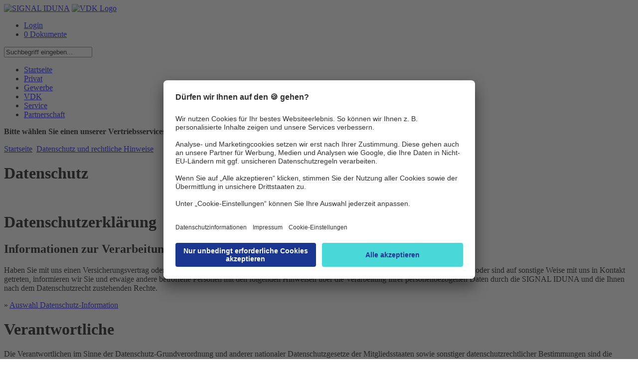

--- FILE ---
content_type: text/html;charset=utf-8
request_url: https://vdk.signal-iduna.de/info/MaklerPortal/VDK/Service/Datenschutz/Datenschutz-Node.html;jsessionid=4FDF7BF09A568FAC1A0457FF6C51C458
body_size: 40398
content:
<!DOCTYPE html PUBLIC "-//W3C//DTD XHTML 1.0 Transitional//EN" "http://www.w3.org/TR/xhtml1/DTD/xhtml1-transitional.dtd">
<html xmlns="http://www.w3.org/1999/xhtml" xml:lang="de" lang="de">
  <head>
<!-- derivat: vdk -->
<script type="text/javascript" >
var bhr = "https://vdk.signal-iduna.de/info/" ;
</script>
    <base href="https://vdk.signal-iduna.de/info/"/>
    <title>VdK Portal der SIGNAL IDUNA  -  Datenschutz und rechtliche Hinweise</title>
   <meta name="robots" content="index,follow">
 <meta name="description" content="VdK Portal der SIGNAL IDUNA Gruppe, Makler Extranet" />
 <meta name="keywords" content="signal iduna makler vdk portal vdkportal extranet deutscher ring krankenversicherung taxiversicherung schausteller schaustellerversicherung personenbeförderung taxi und mietwagen evb taxi unfallversicherung kraftfahrt gewerbe" />
    <meta http-equiv="Content-Type" content="text/html; charset=UTF-8" />
    <meta http-equiv="X-UA-Compatible" content="IE=EmulateIE8" />
    <meta name="generator" content="Government Site Builder 6.0"/>
    <link rel="shortcut icon" href="/SiteGlobals/StyleBundles/Bilder/favicon.ico;jsessionid=E888AA293477B828F43DDE42A8DCF43C?__blob=normal&amp;v=3" type="image/x-ico" />
    <link rel="icon" href="/SiteGlobals/StyleBundles/Bilder/favicon.ico;jsessionid=E888AA293477B828F43DDE42A8DCF43C?__blob=normal&amp;v=3" type="image/x-ico" />

<link rel="stylesheet" href="SiteGlobals/StyleBundles/CSS/screen/MaklerPortal/print.css;jsessionid=E888AA293477B828F43DDE42A8DCF43C?v=1" type="text/css" media="print" />
<link rel="stylesheet" href="SiteGlobals/StyleBundles/CSS/screen/MaklerPortal/normal.css;jsessionid=E888AA293477B828F43DDE42A8DCF43C?v=50" type="text/css" media="screen, projection" />
<link rel="stylesheet" href="SiteGlobals/StyleBundles/CSS/screen/MaklerPortal/additional.css;jsessionid=E888AA293477B828F43DDE42A8DCF43C?v=31" type="text/css" media="screen,projection"  />

<!--[if IE]>
<link type="text/css" rel="stylesheet" href="SiteGlobals/StyleBundles/CSS/screen/MaklerPortal/ie7.css;jsessionid=E888AA293477B828F43DDE42A8DCF43C?v=1" media="screen" />
<link type="text/css" rel="stylesheet" href="SiteGlobals/StyleBundles/CSS/screen/MaklerPortal/ie.css;jsessionid=E888AA293477B828F43DDE42A8DCF43C?v=13" media="screen" />
<![endif]-->
<script type="text/javascript">
if(typeof(console)=="undefined"){
   console = {};
   console.log=function(msg){ };
}
var CONSTANTS;
CONSTANTS = CONSTANTS || {};
CONSTANTS['offertenserviceUrl'] = 'SiteGlobals/Functions/JavaScript/wrapper/AjaxWrapperOAS_offertenservice.html;jsessionid=E888AA293477B828F43DDE42A8DCF43C?nn=640864&view=renderGetExtern';
CONSTANTS['pdcUrl'] = 'https://pdc.signal-iduna.de/pdc/pdc';
CONSTANTS['oasUrl'] = 'https://kv-zusatz.signal-iduna.de/';
</script>

    <script type="text/javascript" src="SiteGlobals/Functions/JavaScript/Maklerportal/jquery-1.9.1.min.js;jsessionid=E888AA293477B828F43DDE42A8DCF43C?v=1"></script>
    <script type="text/javascript" src="SiteGlobals/Functions/JavaScript/Maklerportal/jquery-ui-1_10_1_custom_min.js;jsessionid=E888AA293477B828F43DDE42A8DCF43C?v=1"></script>   
    <script type="text/javascript" src="SiteGlobals/Functions/JavaScript/Maklerportal/maklerportal.js;jsessionid=E888AA293477B828F43DDE42A8DCF43C?v=5"></script>
    <script type="text/javascript" src="SiteGlobals/Functions/JavaScript/Maklerportal/personalization.js;jsessionid=E888AA293477B828F43DDE42A8DCF43C?v=20"></script>
    <script type="text/javascript" src="SiteGlobals/Functions/JavaScript/Maklerportal/warenkorb-ajax.js;jsessionid=E888AA293477B828F43DDE42A8DCF43C?v=5"></script>
    <script type="text/javascript" src="SiteGlobals/Functions/JavaScript/Maklerportal/additional.js;jsessionid=E888AA293477B828F43DDE42A8DCF43C?v=47"></script>
    <script type="text/javascript" src="SiteGlobals/Functions/JavaScript/Maklerportal/jQuery_init.js;jsessionid=E888AA293477B828F43DDE42A8DCF43C?v=9"></script>
    <script id="usercentrics-cmp" src="https://app.usercentrics.eu/browser-ui/latest/loader.js" data-settings-id="9Kv9zXOwp" async></script>
 </head>
 <body >
   <div id="seite" >


      <div class="headerBg">
        <div class="container">
            <a href="MaklerPortal/VDK/Inhalte/Startseite/Startseite.html;jsessionid=E888AA293477B828F43DDE42A8DCF43C"><img src="/SiteGlobals/StyleBundles/CSS/screen/img/logo_vdkSI.png;jsessionid=E888AA293477B828F43DDE42A8DCF43C?__blob=normal" alt="SIGNAL IDUNA" class="logo" /></a>
               <a href="MaklerPortal/VDK/Inhalte/Startseite/Startseite.html;jsessionid=E888AA293477B828F43DDE42A8DCF43C"><img src="/SiteGlobals/StyleBundles/Bilder/vdk_logo.png;jsessionid=E888AA293477B828F43DDE42A8DCF43C?__blob=thumbnail&amp;v=6" alt="VDK Logo" class="additionalLogo" /></a>
           <div class="floatRightHeadnavi">
             <div class="headnavi">
             <ul >
<li><a href="https://vdk.signal-iduna.de/login/auth/login.html">Login</a></li> 
                   <li><a href="MaklerPortal/VDK/Inhalte/Service/Warenkorb/Warenkorb_node.html;jsessionid=E888AA293477B828F43DDE42A8DCF43C" class="warenkorbHeadnavi"> 0  Dokumente</a></li>
             </ul>
           </div><!-- headnavi -->
           <div class="headnaviSuche">
<form name="serviceSearchForm" action="SiteGlobals/Forms/Suche/Maklerportal/Servicesuche-Formular.html;jsessionid=E888AA293477B828F43DDE42A8DCF43C" method="get" enctype="application/x-www-form-urlencoded">
  
  <input type="hidden" name="nn" value="640864"/>
  <input type="hidden" name="resourceId" value="573582" />
  <input type="hidden" name="input_" value="640864" />
  <input type="hidden" name="pageLocale" value="de" />
  <input type="hidden" name="subsite"  value="VDK" />
<p>
  
<input id="f573582d573662" name="templateQueryString" value="Suchbegriff eingeben..." alt="Suchbegriff" title="Suchbegriff" type="text"/>
  
    <input type="image" src="/SiteGlobals/Forms/_components/Buttons/Maklerportal/Servicesuche-Submit.png;jsessionid=E888AA293477B828F43DDE42A8DCF43C?__blob=image" id="f573582d573614" name="submit" />
</p>
</form></div>
      </div><!-- floatRightHeandnavi -->
      <div class="navigation">
       <ul id="menu">
          <li>
<!-- MP NavStyleBarView -->

              <!-- virgin --><a href="MaklerPortal/VDK/Inhalte/Startseite/Startseite.html;jsessionid=E888AA293477B828F43DDE42A8DCF43C" title="Startseite"  >Startseite</a>
  
            <!-- MP Node --></li>
                  <li>
<!-- MP NavStyleBarView -->

              <!-- virgin --><a href="MaklerPortal/VDK/Inhalte/Privat/PrivatNavNode.html;jsessionid=E888AA293477B828F43DDE42A8DCF43C" title="Privat"  >Privat</a>
  
            <!-- MP Node --></li>
                  <li>
<!-- MP NavStyleBarView -->

              <!-- virgin --><a href="MaklerPortal/VDK/Inhalte/Gewerbe/GewerbeNavNode.html;jsessionid=E888AA293477B828F43DDE42A8DCF43C" title="Gewerbe"  >Gewerbe</a>
  
            <!-- MP Node --></li>
                  <li>
<!-- MP NavStyleBarView -->

              <!-- virgin --><a href="MaklerPortal/VDK/Inhalte/VDK/VDKNavNode.html;jsessionid=E888AA293477B828F43DDE42A8DCF43C" title="VDK"  >VDK</a>
  
            <!-- MP Node --></li>
                  <li>
<!-- MP NavStyleBarView -->

              <!-- virgin --><a href="MaklerPortal/VDK/Inhalte/Service/OnlineNavNode.html;jsessionid=E888AA293477B828F43DDE42A8DCF43C" title="Service"  >Service</a>
  
            <!-- MP Node --></li>
                  <li>
<!-- MP NavStyleBarView -->

              <!-- virgin --><a href="MaklerPortal/VDK/Inhalte/Partnerschaft/PartnerschaftNavNode.html;jsessionid=E888AA293477B828F43DDE42A8DCF43C" title="Partnerschaft"  >Partnerschaft</a>
  
            <!-- MP Node --></li>
                  
       </ul >
       <div class="ansprechpartnerContainer">
    











<div class="ansprechpartnerBox">
  <div class="auswahlbox">
    <p>
      <strong>Bitte wählen Sie einen unserer Vertriebsservices aus:</strong>
      <select name="regvertrieb" onchange="showDirektion(this);">
        <option value="-1" selected="selected">bitte auswählen...</option>
      </select>
    </p>
  </div>
  <div class="resultBox">

<script type="text/javascript">
  <!--
  jQuery(document).ready(function () {
    var ansprechpartnerBox = jQuery('.ansprechpartnerBox');
    var ansprechpartnerLink = ansprechpartnerBox.find('.ansprechpartnerSpalte2 li a');
    var col3 = ansprechpartnerBox.find('.ansprechpartnerSpalte1.noBorder');
    if( ansprechpartnerLink.length > 0 )
    {
      ansprechpartnerLink.on("click", function (e) {
        e.preventDefault();
        ansprechpartnerBox.find('.ansprechpartnerSpalte2 li a').each(function() {
          jQuery(this).removeClass('active');
        });
        jQuery(this).addClass('active');
        ansprechpartnerBox.find('.trichter-item').each(function() {
          jQuery(this).removeClass('visible');
        });
        col3.find('#'+jQuery(this).text().replace(/ /g, "")).toggleClass('visible');
      });
    }
  });
  //-->
</script>

  </div>
</div>
       </div><!-- ansprechpartnerContainer -->
      </div><!-- navigation -->
    </div><!-- div container -->
  </div> <!-- div headerBg -->
  <div class="inhalt">
   <div class="container" >
     <div class="metanavi">
        <a href="MaklerPortal/VDK/Inhalte/Startseite/Startseite.html;jsessionid=E888AA293477B828F43DDE42A8DCF43C">Startseite</a>
        <img src="/SiteGlobals/StyleBundles/CSS/screen/img/breadcrumb.gif.gif;jsessionid=E888AA293477B828F43DDE42A8DCF43C?__blob=normal" alt="" class="breadcrumbArrow" />
      <a href="MaklerPortal/VDK/Service/Datenschutz/Datenschutz-Node.html;jsessionid=E888AA293477B828F43DDE42A8DCF43C"> Datenschutz und rechtliche Hinweise</a>
   </div><!-- metanavi -->
   <div class="columnLeft">
      <ul class="subnavigation">
      
   <!-- MP LeftNavi -->
      </ul>
   </div><!-- columnLeft -->
   <div class="content">
<div class="anbieter">
		<h1>Datenschutz</h1>
		<div class="stdart item-0"><script>
setTimeout(() => {  dataLayer.push({'event': 'datenschutzhinweise'}); }, 3000);
</script>
<p>&nbsp;</p></div><div class="stdart item-1"><h1>Datenschutzerkl&auml;rung</h1></div><div class="stdart item-2"><h2>Informationen zur Verarbeitung Ihrer personenbezogenen Daten in der SIGNAL IDUNA&nbsp;</h2>

<p>Haben Sie mit uns einen Versicherungsvertrag oder einen Vertrag zum Thema Finanzdienstleistungen abgeschlossen, einen Schaden bei uns gemeldet oder sind auf sonstige Weise mit uns in Kontakt getreten, informieren wir Sie und etwaige andere betroffene Personen mit den folgenden Hinweisen &uuml;ber die Verarbeitung Ihrer personenbezogenen Daten durch die SIGNAL IDUNA und die Ihnen nach dem Datenschutzrecht zustehenden Rechte.</p>

<p>&raquo; <a href="https://www.signal-iduna.de/datenschutzinfo.php">Auswahl Datenschutz-Information</a></p></div><div class="stdart item-3"><h1>Verantwortliche</h1>

<p>Die Verantwortlichen im Sinne der Datenschutz-Grundverordnung und anderer nationaler Datenschutzgesetze der Mitgliedsstaaten sowie sonstiger datenschutzrechtlicher Bestimmungen&nbsp;sind die folgenden Unternehmen der SIGNAL IDUNA:</p></div><div class="stdart item-4"><h2>SIGNAL IDUNA</h2>

<p>Joseph-Scherer-Stra&szlig;e 3<br />
44139 Dortmund<br />
Telefon: <a href="tel:+492311350">0231 135-0</a><br />
Telefax: 0231 135-4638</p>

<p>Neue Rabenstra&szlig;e 15-19<br />
20354 Hamburg<br />
Telefon: <a href="tel:+494041240">040 4124-0</a><br />
Telefax: 040 4124-2958</p></div><div class="stdart item-5"><p>Die Aufz&auml;hlung der Unternehmen der SIGNAL IDUNA Gruppe entnehmen Sie bitte dem Impressum unter<br />
<a href="https://vdk.signal-iduna.de/info/MaklerPortal/DE/Service/Anbieter/Anbieter-Node.html">https://vdk.signal-iduna.de/info/MaklerPortal/DE/Service/Anbieter/Anbieter-Node.html</a></p></div><div class="stdart item-6"><p>E-Mail: <a href="mailto:vertriebsservice@signal-iduna.de">vertriebsservice@signal-iduna.de</a><br />
Internet: <a href="https://vdk.signal-iduna.de/">https://vdk.signal-iduna.de/</a></p></div><div class="stdart item-7"><h2>Kontaktdaten des Datenschutzbeauftragten</h2>

<p>Sofern Sie Fragen, Anregungen oder Beschwerden hinsichtlich des Umgangs mit Ihren pers&ouml;nlichen Daten bei SIGNAL IDUNA haben, k&ouml;nnen Sie sich an unseren Konzernbeauftragten f&uuml;r den Datenschutz wenden, der Ihnen nat&uuml;rlich auch im Falle von Auskunft, Berichtigung sowie L&ouml;schen/Sperren dieser Daten gerne zur Verf&uuml;gung steht.</p>

<p class="mb-1 mt-3"><strong>Datenschutzbeauftragter der Verantwortlichen</strong></p>

<p>Joseph-Scherer-Stra&szlig;e 3<br />
44139 Dortmund<br />
Deutschland</p>

<p>Telefon: <a href="tel:+492311354630">0231 135-4630</a><br />
Telefax: 0231 135-134630<br />
E-Mail: <a href="mailto:datenschutz@signal-iduna.de">datenschutz@signal-iduna.de</a><br />
Website: <a href="https://www.signal-iduna.de">www.signal-iduna.de</a></p></div><div class="stdart item-8"><h1>Allgemeines zur Datenverarbeitung</h1>

<h2>Umfang der Verarbeitung personenbezogener Daten</h2>

<p>Wir erheben und verwenden personenbezogene Daten unserer Nutzer grunds&auml;tzlich nur, soweit dies zur Bereitstellung einer funktionsf&auml;higen Website sowie unserer Inhalte und Leistungen erforderlich ist.</p>

<h2>Verwendete Begrifflichkeiten</h2>

<p>&nbsp;„<strong>Personenbezogene Daten</strong>“ sind alle Informationen, die sich auf eine identifizierte oder identifizierbare nat&uuml;rliche Person (im Folgenden „betroffene Person“) beziehen; als identifizierbar wird eine nat&uuml;rliche Person angesehen, die direkt oder indirekt, insbesondere mittels Zuordnung zu einer Kennung wie einem Namen, zu einer Kennnummer, zu Standortdaten, zu einer Online-Kennung (z. B. Cookie) oder zu einem oder mehreren besonderen Merkmalen identifiziert werden kann, die Ausdruck der physischen, physiologischen, genetischen, psychischen, wirtschaftlichen, kulturellen oder sozialen Identit&auml;t dieser nat&uuml;rlichen Person sind.</p>

<p>„<strong>Verarbeitung</strong>“ ist jeder mit oder ohne Hilfe automatisierter Verfahren ausgef&uuml;hrte Vorgang oder jede solche Vorgangsreihe im Zusammenhang mit personenbezogenen Daten. Der Begriff reicht weit und umfasst praktisch jeden Umgang mit Daten.</p>

<p>Als „<strong>Verantwortlicher</strong>“ wird die nat&uuml;rliche oder juristische Person, Beh&ouml;rde, Einrichtung oder andere Stelle, die allein oder gemeinsam mit anderen &uuml;ber die Zwecke und Mittel der Verarbeitung von personenbezogenen Daten entscheidet, bezeichnet.</p>

<p>Im Hinblick auf weitere datenschutzrechtliche Begrifflichkeiten verweisen wir auf die Definitionen in Art. 4 der Datenschutz-Grundverordnung (DSGVO).</p>

<h2>Ma&szlig;gebliche Rechtsgrundlagen</h2>

<p>Nach Ma&szlig;gabe des Art. 13 DSGVO teilen wir Ihnen die Rechtsgrundlagen unserer Datenverarbeitungen mit. Sofern die Rechtsgrundlage in der Datenschutzerkl&auml;rung nicht ausdr&uuml;cklich genannt wird, gilt Folgendes:</p>

<p>Die Rechtsgrundlage f&uuml;r die Einholung von Einwilligungen ist Art. 6 Abs. 1 lit. a DSGVO, die Rechtsgrundlage f&uuml;r die Verarbeitung zur Erf&uuml;llung unserer Leistungen und Durchf&uuml;hrung vertraglicher Ma&szlig;nahmen sowie Beantwortung von Anfragen ist Art. 6 Abs. 1 lit. b DSGVO, die Rechtsgrundlage f&uuml;r die Verarbeitung zur Erf&uuml;llung unserer rechtlichen Verpflichtungen ist Art. 6 Abs. 1 lit. c DSGVO, und die Rechtsgrundlage f&uuml;r die Verarbeitung zur Wahrung unserer berechtigten Interessen ist Art. 6 Abs. 1 lit. f DSGVO. F&uuml;r den Fall, dass lebenswichtige Interessen der betroffenen Person oder einer anderen nat&uuml;rlichen Person eine Verarbeitung personenbezogener Daten erforderlich machen, dient Art. 6 Abs. 1 lit. d DSGVO als Rechtsgrundlage.</p>

<h2>&Uuml;bermittlungen in Drittl&auml;nder</h2>

<p>Sofern wir Daten in einem Drittland (d.h. au&szlig;erhalb der Europ&auml;ischen Union (EU), des Europ&auml;ischen Wirtschaftsraums (EWR) oder der Schweiz) verarbeiten oder dies im Rahmen der Inanspruchnahme von Diensten Dritter oder Offenlegung, bzw. &Uuml;bermittlung von Daten an andere Personen oder Unternehmen geschieht, erfolgt dies nur, wenn es zur Erf&uuml;llung unserer (vor)vertraglichen Pflichten, auf Grundlage Ihrer Einwilligung, aufgrund einer rechtlichen Verpflichtung oder auf Grundlage unserer berechtigten Interessen geschieht. Vorbehaltlich ausdr&uuml;cklicher Einwilligungen oder vertraglich erforderlicher &Uuml;bermittlungen, verarbeiten oder lassen wir die Daten nur in Drittl&auml;ndern mit einem anerkannten Datenschutzniveau oder auf Grundlage besonderer Garantien, wie z. B. vertraglicher Verpflichtung durch sogenannte Standardschutzklauseln der EU-Kommission, dem Vorliegen von Zertifizierungen oder verbindlichen internen Datenschutzvorschriften verarbeiten (Art. 44 bis 49 DSGVO).</p></div><div class="stdart item-9"><h1>Bereitstellung der Website</h1>

<h2>Erhebung von Zugriffsdaten und Logfiles</h2>

<p>Bei jedem Aufruf unserer Internetseite erfasst unser System auf Grundlage unserer berechtigten Interessen im Sinne des Art. 6 Abs. 1 lit. f DSGVO automatisiert Daten und Informationen vom Computersystem des aufrufenden Rechners (sogenannte Serverlogfiles).</p></div><div class="stdart item-10"><p>Zu den Zugriffsdaten geh&ouml;ren Name der abgerufenen Webseite, Datei, Datum und Uhrzeit des Abrufs, &uuml;bertragene Datenmenge, Meldung &uuml;ber erfolgreichen Abruf, Browsertyp nebst Version, das Betriebssystem des Nutzers, IP-Adresse, der anfragende Provider, Webseiten, von denen das System des Nutzers auf unsere Webseite gelangt sowie Webseiten, die vom System des Nutzers aufgerufen werden. Die vor&uuml;bergehende Speicherung der IP-Adresse durch das System ist notwendig, um eine Auslieferung der Webseite an den Rechner des Nutzers zu erm&ouml;glichen. Hierf&uuml;r muss die IP-Adresse des Nutzers f&uuml;r die Dauer der Sitzung gespeichert bleiben.</p></div><div class="stdart item-11"><p>Die Daten werden ebenfalls in den Logfiles unseres Systems gespeichert. Nicht hiervon betroffen sind die vollst&auml;ndige&nbsp;IP-Adressen des Nutzers oder andere Daten, die die Zuordnung der Daten zu einem Nutzer erm&ouml;glichen. Eine Speicherung dieser Daten zusammen mit anderen personenbezogenen Daten des Nutzers findet nicht statt.</p></div><div class="stdart item-12"><h2>Rechtsgrundlage f&uuml;r die Datenverarbeitung</h2>

<p>Rechtsgrundlage f&uuml;r die vor&uuml;bergehende Speicherung der Daten ist Art.&nbsp;6 Abs.&nbsp;1 lit.&nbsp;f DSGVO.</p></div><div class="stdart item-13"><h2>Zweck der Datenverarbeitung</h2>

<p>Die vor&uuml;bergehende Speicherung der IP-Adresse durch das System ist notwendig, um eine Auslieferung der Website an den Rechner des Nutzers zu erm&ouml;glichen. Hierf&uuml;r muss die IP-Adresse des Nutzers f&uuml;r die Dauer der Sitzung gespeichert bleiben.</p>

<p>In diesen Zwecken liegt auch unser berechtigtes Interesse an der Datenverarbeitung nach Art.&nbsp;6 Abs.&nbsp;1 lit.&nbsp;f DSGVO.</p></div><div class="stdart item-14"><h2>Dauer der Speicherung</h2>

<p>Die Daten werden gel&ouml;scht, sobald sie f&uuml;r die Erreichung des Zweckes ihrer Erhebung nicht mehr erforderlich sind. Im Falle der Erfassung der Daten zur Bereitstellung der Website ist dies der Fall, wenn die jeweilige Sitzung beendet ist.</p></div><div class="stdart item-15"><h2>Widerspruchs- und Beseitigungsm&ouml;glichkeit</h2>

<p>Die Erfassung der Daten zur Bereitstellung der Website und die Speicherung der Daten in Logfiles ist f&uuml;r den Betrieb der Internetseite zwingend erforderlich. Es besteht folglich seitens des Nutzers keine Widerspruchsm&ouml;glichkeit.</p></div><div class="stdart item-16"><h1>Verwendung von Cookies</h1>

<h2>Beschreibung und Umfang der Datenverarbeitung</h2>

<p>Unsere Webseite verwendet Cookies. Bei Cookies handelt es sich um Textdateien, die im Internetbrowser bzw. vom Internetbrowser auf dem Computersystem des Nutzers gespeichert werden. Ruft ein Nutzer eine Website auf, so kann ein Cookie auf dem Betriebssystem des Nutzers gespeichert werden. Dieser Cookie enth&auml;lt eine charakteristische Zeichenfolge, die eine eindeutige Identifizierung des Browsers beim erneuten Aufrufen der Website erm&ouml;glicht.</p></div><div class="stdart item-17"><h2>Rechtsgrundlage f&uuml;r die Datenverarbeitung</h2>

<p>Die Rechtsgrundlage f&uuml;r die Verarbeitung personenbezogener Daten unter Verwendung technisch notwendiger Cookies ist Art.&nbsp;6 Abs.&nbsp;1 lit.&nbsp;f DSGVO.</p>

<p>Die Rechtsgrundlage f&uuml;r die Verarbeitung personenbezogener Daten unter Verwendung von Cookies zu Analysezwecken ist bei Vorliegen einer diesbez&uuml;glichen Einwilligung des Nutzers Art.&nbsp;6 Abs.&nbsp;1 lit.&nbsp;a DSGVO.</p></div><div class="stdart item-18"><h3>Zweck der Datenverarbeitung</h3>

<p>Die Verarbeitung der personenbezogenen Daten der Nutzer erm&ouml;glicht uns eine Analyse des Surfverhaltens unserer Nutzer. Wir sind in durch die Auswertung der gewonnen Daten in der Lage, Informationen &uuml;ber die Nutzung der einzelnen Komponenten unserer Webseite zusammenzustellen. Dies hilft uns dabei unsere Webseite und deren Nutzerfreundlichkeit stetig zu verbessern. In diesen Zwecken liegt auch unser berechtigtes Interesse in der Verarbeitung der Daten nach Art. 6&nbsp;Abs.&nbsp;1&nbsp;lit.&nbsp;f&nbsp;DSGVO. Durch die Anonymisierung der IP-Adresse wird dem Interesse der Nutzer an deren Schutz personenbezogener Daten hinreichend Rechnung getragen.</p></div><div class="stdart item-19"><p>In diesen Zwecken liegt auch unser berechtigtes Interesse in der Verarbeitung der personenbezogenen Daten nach Art.&nbsp;6 Abs.&nbsp;1 lit.&nbsp;f DSGVO.</p></div><div class="stdart item-20"><h2>Dauer der Speicherung, Widerspruchs- und Beseitigungsm&ouml;glichkeit</h2>

<p>Cookies werden auf dem Rechner des Nutzers gespeichert und von diesem an unserer Seite &uuml;bermittelt. Daher haben Sie als Nutzer auch die volle Kontrolle &uuml;ber die Verwendung von Cookies. Durch eine &Auml;nderung der Einstellungen in Ihrem Internetbrowser k&ouml;nnen Sie die &Uuml;bertragung von Cookies deaktivieren oder einschr&auml;nken. Bereits gespeicherte Cookies k&ouml;nnen jederzeit gel&ouml;scht werden. Dies kann auch automatisiert erfolgen. Werden Cookies f&uuml;r unsere Website deaktiviert, k&ouml;nnen m&ouml;glicherweise nicht mehr alle Funktionen der Website vollumf&auml;nglich genutzt werden.</p>

<p>Wir bieten unseren Nutzern auf unserer Website die M&ouml;glichkeit eines Opt-Out aus dem Analyseverfahren. Hierzu m&uuml;ssen Sie den entsprechenden Links folgen. Auf diese Weise wird ein weiterer Cookie auf ihrem System gesetzt, der unserem System signalisiert die Daten des Nutzers nicht zu speichern. L&ouml;scht der Nutzer den entsprechenden Cookie zwischenzeitlich vom eigenen System, so muss er den Opt-Out-Cookie erneut setzten.</p></div><div class="stdart item-21"><h2>Webanalyse durch Matomo (ehemals PIWIK)</h2>

<p>Wir nutzen auf unserer Website das Open-Source-Software-Tool Matomo (ehemals PIWIK) zur Analyse des Surfverhaltens unserer Nutzer. Die Software setzt ein Cookie auf dem Rechner der Nutzer (zu Cookies siehe bereits oben). Werden Einzelseiten unserer Website aufgerufen, so werden folgende Daten gespeichert:</p>

<ul>
	<li>Zwei Bytes der IP-Adresse des aufrufenden Systems des Nutzers</li>
	<li>Die aufgerufene Webseite</li>
	<li>Die Website, von der der Nutzer auf die aufgerufene Webseite gelangt ist (Referrer)</li>
	<li>Die Unterseiten, die von der aufgerufenen Webseite aus aufgerufen werden</li>
	<li>Die Verweildauer auf der Webseite</li>
	<li>Die H&auml;ufigkeit des Aufrufs der Webseite</li>
</ul>

<p>Die Software l&auml;uft dabei ausschlie&szlig;lich auf den Servern unserer Webseite. Eine Speicherung der personenbezogenen Daten der Nutzer findet nur dort statt. Eine Weitergabe der Daten an Dritte erfolgt nicht.</p>

<p>Die Software ist so eingestellt, dass die IP-Adressen nicht vollst&auml;ndig gespeichert werden, sondern 2 Bytes der IP-Adresse maskiert werden (Bsp.:&nbsp; 192.168.xxx.xxx). Auf diese Weise ist eine Zuordnung der gek&uuml;rzten IP-Adresse zum aufrufenden Rechner nicht mehr m&ouml;glich.</p></div><div class="stdart item-22"><p><a href="https://vdk.signal-iduna.de/info/info/piwik/index.php?module=CoreAdminHome&amp;action=optOut&amp;language=de" target="_blank">&nbsp;</a><a href="https://vdk.signal-iduna.de/info/piwik/index.php?module=CoreAdminHome&amp;action=optOut&amp;language=de" target="_blank">Bitte klicken Sie hier um sich von der Z&auml;hlung und der Profilbildung auszuschlie&szlig;en.</a></p></div><div class="stdart item-23"><h1>Rechte der betroffenen Person</h1>

<p><strong>Recht auf Auskunft</strong>: Sie k&ouml;nnen gem&auml;&szlig; Art. 15 DSGVO eine Auskunft &uuml;ber die zu Ihrer Person bei den Unternehmen der SIGNAL IDUNA gespeicherten Daten verlangen.</p>

<p><strong>Recht auf Berichtigung</strong>: Dar&uuml;ber hinaus haben Sie entsprechend Art. 16 DSGVO das Recht, die Vervollst&auml;ndigung der Sie betreffenden Daten oder die Berichtigung der Sie betreffenden unrichtigen Daten zu verlangen.</p>

<p><strong>Recht auf L&ouml;schung und Einschr&auml;nkung der Verarbeitung</strong>: Sie haben nach Ma&szlig;gabe des Art. 17 DSGVO das Recht zu verlangen, dass Sie betreffende Daten unverz&uuml;glich gel&ouml;scht werden, bzw. alternativ nach Ma&szlig;gabe des Art. 18 DSGVO eine Einschr&auml;nkung der Verarbeitung der Daten zu verlangen.</p>

<p><strong>Recht auf Daten&uuml;bertragbarkeit</strong>: Sie haben das Recht zu verlangen, dass Sie betreffende Daten, die Sie uns bereitgestellt haben nach Ma&szlig;gabe des Art. 20 DSGVO zu erhalten und deren &Uuml;bermittlung an andere Verantwortliche zu fordern.</p>

<p><strong>Widerrufsrecht</strong>: Sie haben das Recht, erteilte Einwilligungen gem&auml;&szlig; Art. 7 Abs. 3 DSGVO mit Wirkung f&uuml;r die Zukunft zu widerrufen.</p>

<p>Einwilligungen sind bis zu einem Widerruf oder dem Ende der Vertrags- und Aufbewahrungsfristen g&uuml;ltig.</p>

<p><strong>Widerspruchsrecht</strong>: Sie k&ouml;nnen jederzeit der Verarbeitung der Sie betreffenden personenbezogenen Daten nach Ma&szlig;gabe des Art. 21 DSGVO widersprechen. Dies gilt auch f&uuml;r die Durchf&uuml;hrung von Profiling oder f&uuml;r automatisierte Entscheidungen im Einzelfall.</p>

<p><strong>Beschwerderecht</strong>: Beschwerden zum Datenschutz k&ouml;nnen Sie an den oben genannten Datenschutzbeauftragten richten. Sie haben ferner gem&auml;&szlig; Art. 77 DSGVO das Recht, eine Beschwerde bei der zust&auml;ndigen Aufsichtsbeh&ouml;rde einzureichen. F&uuml;r die SIGNAL IDUNA sind die folgenden Datenschutzaufsichtsbeh&ouml;rden zust&auml;ndig.</p></div><div class="stdart item-24"><h2><strong>Die Landesbeauftragte&nbsp;f&uuml;r Datenschutz und Informationsfreiheit Nordrhein-Westfalen</strong></h2>

<p>Kavalleriestra&szlig;e 2-4<br />
40213 D&uuml;sseldorf</p>

<p>E-Mail: <a href="mailto:poststelle@ldi.nrw.de">poststelle@ldi.nrw.de</a><br />
Website: <a href="https://www.ldi.nrw.de/" target="_blank">https://www.ldi.nrw.de/</a>&nbsp;</p>

<p>F&uuml;r die folgenden Unternehmen der SIGNAL IDUNA ist die Datenschutzbeh&ouml;rde in NRW zust&auml;ndig:</p>

<ul>
	<li>SIGNAL IDUNA Krankenversicherung a. G.</li>
	<li>SIGNAL IDUNA Lebensversicherung AG</li>
	<li>SIGNAL IDUNA Unfallversicherung a. G.</li>
	<li>SIGNAL IDUNA Allgemeine Versicherung AG</li>
	<li>PVAG Polizeiversicherungs-Aktiengesellschaft</li>
	<li>Adler Versicherung AG</li>
</ul></div><div class="stdart item-25"><h2><strong>Der Hamburgische Beauftragter f&uuml;r Datenschutz und Informationsfreiheit</strong></h2>

<p>Ludwig-Erhard-Strasse 22<br />
20459 Hamburg<br />
im 7. Obergeschoss</p>

<p>E-Mail:&nbsp;<a href="mailto:mailbox@datenschutz.hamburg.de">mailbox@datenschutz.hamburg.de</a><br />
Website: <a href="https://datenschutz.hamburg.de" target="_blank">https://datenschutz.hamburg.de</a></p>

<p>F&uuml;r die folgenden Unternehmen der SIGNAL IDUNA ist die Datenschutzbeh&ouml;rde in Hamburg zust&auml;ndig:</p>

<ul>
	<li>SIGNAL IDUNA Lebensversicherung a. G.</li>
	<li>SIGNAL IDUNA Bauspar AG</li>
	<li>SIGNAL IDUNA Pensionskasse AG</li>
	<li>SIGNAL IDUNA Asset Management GmbH</li>
	<li>HANSAINVEST Hanseatische Investment-GmbH</li>
	<li>HANSAINVEST Real Assets GmbH</li>
	<li>DONNER &amp; REUSCHEL Aktiengesellschaft</li>
</ul></div><div class="stdart item-26"><h2><strong>Der Hessische&nbsp;Beauftragte f&uuml;r Datenschutz und Informationssicherheit</strong></h2>

<p>Gustav-Stresemann Ring 1<br />
65189 Wiesbaden</p>

<p>E-Mail:&nbsp;<a href="mailto:poststelle@datenschutz.hessen.de">poststelle@datenschutz.hessen.de</a><br />
Website: <a href="https://datenschutz.hessen.de" target="_blank">https://datenschutz.hessen.de</a></p>

<p>F&uuml;r das folgende Unternehmen der SIGNAL IDUNA Gruppe ist die Datenschutzbeh&ouml;rde in Wiesbaden zust&auml;ndig:</p>

<ul>
	<li>Deutsche Rechtsschutz-Versicherung Aktiengesellschaft (DEURAG)</li>
</ul></div><div class="stdart item-27"><p><a name="NESEE"></a></p>

<h1>Einwilligungs- und Schweigepflichtentbindung</h1>

<p>F&uuml;r den Umgang mit besonders sensiblen personenbezogenen Daten wie z. B. Gesundheitsdaten wurden zwischen dem Gesamtverband der Deutschen Versicherungswirtschaft (GDV) und den Datenschutzaufsichtsbeh&ouml;rden Musterklauseln f&uuml;r die Einwilligung und Schweigepflichtentbindung zur Erhebung, Bearbeitung und Nutzung derartiger Daten erarbeitet. Diese gelten f&uuml;r alle Unternehmen der Kranken-, Lebens- und Unfallversicherung. Die Bearbeitung der Vertr&auml;ge in den Unternehmen der SIGNAL&nbsp;IDUNA, bei denen es zu einer Verwendung von Gesundheitsdaten oder solcher Daten kommt, die der Schweigepflicht gem&auml;&szlig; <a href="http://www.gesetze-im-internet.de/stgb/__203.html" target="_blank">&sect;&nbsp;203 StGB </a>unterliegen, erfolgt seit 2013 auf dieser Grundlage.</p>

<p>Nachfolgend stellen wir Ihnen beispielhaft die neue Einwilligungs- und Schweigepflichtentbindungserkl&auml;rung als Muster zur Verf&uuml;gung:</p>

<ul>
	<li><a href="https://www.signal-iduna.de/1346003_Mai18_NESEE_solo.pdf" target="_blank">Einwilligungserkl&auml;rung in die Erhebung und Verwendung von Gesundheitsdaten und Schweigepflichtsentbindung -&nbsp;SIGNAL IDUNA Krankenversicherung a.G. (pdf-Dokument)</a></li>
	<li><a href="https://www.signal-iduna.de/2317006_Jan22.pdf" target="_blank">Einwilligungserkl&auml;rung in die Erhebung und Verwendung von Gesundheitsdaten und Schweigepflichtsentbindung - SIGNAL&nbsp;IDUNA Lebensversicherung AG (pdf-Dokument)</a></li>
	<li><a href="https://www.signal-iduna.de/NESEE_SIAV_3320001_Apr13.pdf" target="_blank">Einwilligungserkl&auml;rung in die Erhebung und Verwendung von Gesundheitsdaten und Schweigepflichtsentbindung - SIGNAL IDUNA Allgemeine Versicherung AG (pdf-Dokument)</a></li>
	<li><a href="https://www.signal-iduna.de/4317601_Jun18_SIAV_SEE.pdf" target="_blank">Einwilligungs- und Schweigepflichtsentbindung f&uuml;r die Reiseversicherung - SIGNAL&nbsp;IDUNA Allgemeine Versicherung AG (f&uuml;r Daten die dem Schutz des &sect;&nbsp;203&nbsp;StGB unterliegen, pdf-Dokument)</a></li>
	<li><a href="https://www.signal-iduna.de/4317004_Jun18_SIAV_NESEE.pdf" target="_blank">Einwilligungs- und Schweigepflichtsentbindung f&uuml;r die Reiseversicherung - SIGNAL&nbsp;IDUNA Allgemeine Versicherung AG (pdf-Dokument)</a></li>
	<li><a href="https://www.signal-iduna.de/4317403_Jun18_ADL_NESEE.pdf" target="_blank">Einwilligungs- und Schweigepflichtsentbindung f&uuml;r die Reiseversicherung -&nbsp;ADLER Versicherung AG (pdf-Dokument)</a></li>
	<li><a href="https://www.signal-iduna.de/1213803_Mai18_SIAV_ADL_NESEE_DR_edit.pdf" target="_blank">Einwilligungserkl&auml;rung in die Erhebung und Verwendung von Gesundheitsdaten und Schweigepflichtsentbindung der produktspezifischen Zusatzleistung der GoldCard Reiseversicherung - SIGNAL&nbsp;IDUNA Allgemeine Versicherung AG + ADLER Versicherung AG (pdf-Dokument)</a></li>
</ul></div><div class="stdart item-28"><p><a name="Verhaltensregeln"></a></p>

<h1>Verhaltensregeln</h1>

<p>Zwischen den Vertretern der Datenschutzbeh&ouml;rden, der Verbraucherzentrale Bundesverband e.V. und der Versicherungswirtschaft&nbsp;wurden Verhaltensregeln zur F&ouml;rderung der Durchf&uuml;hrung datenschutzrechtlicher Regelungen verhandelt, welche auch als "Code of Conduct" bezeichnet werden. Die Versicherungsunternehmen der SIGNAL IDUNA Gruppe sind diesen Verhaltensregeln f&uuml;r den Umgang mit personenbezogenen Daten durch die deutsche Versicherungswirtschaft zum fr&uuml;hestm&ouml;glichen Termin 01.01.2013 beigetreten.</p>

<ul>
	<li><a href="https://www.gdv.de/gdv/service/datenschutzkodex" target="_blank">Aktuelle Verhaltensregeln des Gesamtverbandes der Deutschen Versicherungswirtschaft (GDV)</a></li>
</ul></div>
	</div>
</div><!-- div content -->                
<div class="columnRight">
   <div class="box">
			<p class="boxHeader">Schadenservice</p>
			<p class="boxText">Im Schadenfall schnell für Sie erreichbar
			<a class="boxLink" href="MaklerPortal/VDK/Inhalte/Service/Ansprechpartner/Schadenservice/Schadenservice_NavNode.html;jsessionid=E888AA293477B828F43DDE42A8DCF43C">mehr</a></p>
		</div>
		<div class="boxShadow"></div>
<div class="box">
  <p class="boxHeader">Direktzugriff</p>
  <p class="boxText">Hier geht’s direkt zu unseren aktuellen Produkt-Highlights.<br/>
    <select onchange="jumpTo(this);" name="direktzugriff" id="jump-to-dz">
      <option >Bitte wählen...</option>
      <option value="https://vdk.signal-iduna.de/info/MaklerPortal/VDK/Inhalte/Service/Onlineabschl%C3%BCsse/Onlineabschl%C3%BCsseNavNode.html" title="Externer Link &quot;Onlineabschlüsse&quot;">Onlineabschlüsse</option>
      <option value="https://avusonline.signal-iduna.de/" title="Externer Link &quot;eVB&quot;">eVB</option>
    </select>
  </p>
</div>
<div class="boxShadow"></div>

<div class="box">
  <p class="boxHeader">Produktrechner</p>
  <p class="boxText">Erschließen Sie das Tarifangebot für Ihre Kunden exakt und individuell!
   <br/><br/>
   Registrierte Anwender:
    <select onchange="reloadProduktrechner();jumpTo(this);" name="direktzugriff" id="jump-to-pr">
      <option >Bitte wählen...</option>
            
 <option value="https://vdk.signal-iduna.de/info/SiteGlobals/Functions/Maklerportal/Produktrechner.html;jsessionid=E888AA293477B828F43DDE42A8DCF43C?view=renderSecuredRedirects&FORCE_AUTH=Yoda&extLinkID=804882" title="Externer Link &quot;Produktrechner KV&quot;">Produktrechner KV</option>
     
            
 <option value="https://vdk.signal-iduna.de/info/SiteGlobals/Functions/Maklerportal/Produktrechner.html;jsessionid=E888AA293477B828F43DDE42A8DCF43C?view=renderSecuredRedirects&FORCE_AUTH=Yoda&extLinkID=754802" title="Externer Link &quot;Produktrechner Privat&quot;">Produktrechner Privat</option>
     
            
 <option value="https://vdk.signal-iduna.de/info/SiteGlobals/Functions/Maklerportal/Produktrechner.html;jsessionid=E888AA293477B828F43DDE42A8DCF43C?view=renderSecuredRedirects&FORCE_AUTH=Yoda&extLinkID=573470" title="Externer Link &quot;Produktrechner Gewerbe&quot;">Produktrechner Gewerbe</option>
     
            
 <option value="https://vdk.signal-iduna.de/info/SiteGlobals/Functions/Maklerportal/Produktrechner.html;jsessionid=E888AA293477B828F43DDE42A8DCF43C?view=renderSecuredRedirects&FORCE_AUTH=Yoda&extLinkID=804980" title="Externer Link &quot;Produktrechner KF&quot;">Produktrechner KF</option>
     
            
 <option value="https://vdk.signal-iduna.de/info/SiteGlobals/Functions/Maklerportal/Produktrechner.html;jsessionid=E888AA293477B828F43DDE42A8DCF43C?view=renderSecuredRedirects&FORCE_AUTH=Yoda&extLinkID=573466" title="Externer Link &quot;Produktrechner Bausparen&quot;">Produktrechner Bausparen</option>
     
    </select>
<br/><br/><a href="MaklerPortal/DE/Inhalte/Service/Alternativzugang_Produktrechner_Tools/Alternativzugang_PR_Tools_NavNode.html;jsessionid=E888AA293477B828F43DDE42A8DCF43C" class="alternativzugang" ><strong>Alternativer Zugang</strong></a><br/>
  </p>
</div>
<div class="boxShadow"></div>
<div class="box">
  <p class="boxHeader">Techniknews</p>
  <p class="boxText">Hier finden Sie die News zu ausgewählten Technik Themen
   <br/>
    <select onchange="jumpTo(this);" name="direktzugriff" id="jump-to-pr">
      <option >Bitte wählen...</option>
 <option value="MaklerPortal/VDK/Inhalte/Service/Technik_News/Authentifizierung/Authentifizierung_NavNode.html;jsessionid=E888AA293477B828F43DDE42A8DCF43C" title="Authentifizierung">Authentifizierung</option>
     
 <option value="MaklerPortal/VDK/Inhalte/Service/Technik_News/BIPRO/Bipro_NavNode.html;jsessionid=E888AA293477B828F43DDE42A8DCF43C" title="BiPRO Normen">BiPRO Normen</option>
     
 <option value="MaklerPortal/VDK/Inhalte/Service/Technik_News/FAQ/FAQ_NavNode.html;jsessionid=E888AA293477B828F43DDE42A8DCF43C" title="FAQ">FAQ</option>
     
 <option value="MaklerPortal/VDK/Inhalte/Service/Technik_News/Elektronische_Unterschriften/EUnterschrift_NavNode.html;jsessionid=E888AA293477B828F43DDE42A8DCF43C" title="Elektronische Unterschriften">Elektronische Unterschriften</option>
     
    </select>
  </p>
</div>
<div class="boxShadow"></div>
   
   
</div>
    
<div class="xFooter">
<div class="xFooterShadow"></div>
  <div class="footerColumn">
    <h4>Produkte</h4>

     <a href="https://vdk.signal-iduna.de/info/MaklerPortal/VDK/Inhalte/Service/Onlineabschl%C3%BCsse/Onlineabschl%C3%BCsseNavNode.html" title="Externer Link &quot;Onlineabschlüsse&quot;" target="_blank">Onlineabschlüsse</a><br/>

     <a href="https://avusonline.signal-iduna.de/" title="Externer Link &quot;eVB&quot;" target="_blank">eVB</a><br/>
  </div>
  <div class="footerColumn">
    <h4>Wir über uns</h4>

     <a href="http://www.signal-iduna.de/Kontakt/Konzern/index.php" title="Externer Link &quot;Konzern&quot;" target="_blank">Konzern</a><br/>

     <a href="http://presse.signal-iduna.de/" title="Externer Link &quot;Presse&quot;" target="_blank">Presse</a><br/>
  </div>
  <div class="footerColumnLast">
    <h4>Service</h4>

     <a href="MaklerPortal/VDK/Inhalte/Service/Aktuelles/AktuellesNavNode.html;jsessionid=E888AA293477B828F43DDE42A8DCF43C" title="" target="_self">Aktuelles</a><br/>

     <a href="MaklerPortal/VDK/Inhalte/Service/MaterialCenter/MaterialCenterNavNode.html;jsessionid=E888AA293477B828F43DDE42A8DCF43C" title="" target="_self">Material-Center</a><br/>
  </div>
<!-- xf inner -->
</div><!-- xf outer -->
<div class="footer">
  <div class="innerFooter">
   <ul>
     <li><a href="http://www.signal-iduna.de" target=_blank>© 2024 <strong>SIGNAL IDUNA</strong></a></li>
     <li><a href="https://legalinfo.signal-iduna.de/portale/vdk/impressum" target=_blank>Anbieter</a></li>
     <li><a href="https://legalinfo.signal-iduna.de/portale/vdk/datenschutz" target=_blank>Datenschutz und rechtliche Hinweise</a></li>
     <li><a onClick="UC_UI.showSecondLayer();">Cookie-Einstellungen</a></li>
   </ul>
  </div>
</div>

    </div><!-- container -->
   </div><!-- inhalt -->
 </div> <!-- seite -->
 <div class="marker"></div>
 <script type="text/javascript">
    var serverinfo="masterlive";
    var seitenStr="Datenschutz und rechtliche Hinweise";
  </script>
<!-- Matomo -->
<script type="text/javascript">
var hng="anonym";
var serverinfo="infonet-ext.system.local - masterlive";
  var _paq = _paq || [];
    var loc = document.location.href;
if ( loc.indexOf('KVP') > -1 ) {
   _paq.push(['setCustomVariable','3','Derivat' , 'KVP' , 'visit']);
} else if ( loc.indexOf('OVB') > -1 ) {
   _paq.push(['setCustomVariable','3','Derivat' , 'OVB' , 'visit']);
} else {
  _paq.push(['setCustomVariable','3','Derivat' , 'DE' , 'visit']);
}
  _paq.push(['trackPageView']);
  _paq.push(['enableLinkTracking']);
  (function() {
    var u = "https://vdk.signal-iduna.de/info/piwik/";
   if (document.location.href.indexOf("secsi") >-1) {
      u="https://secsi.system.local/analyse/";
   }
    _paq.push(['setTrackerUrl', u+'piwik.php']);

    _paq.push(['setSiteId', 10]);
    var d=document, g=d.createElement('script'), s=d.getElementsByTagName('script')[0]; g.type='text/javascript';
    g.defer=true; g.async=true; g.src=u+'piwik.js'; s.parentNode.insertBefore(g,s);
  })();
</script>
<noscript><p><img src="piwik/piwik.php?idsite=10" style="border:0;" alt="" /></p></noscript>
<!-- End Matomo Code -->
 </body>
</html>